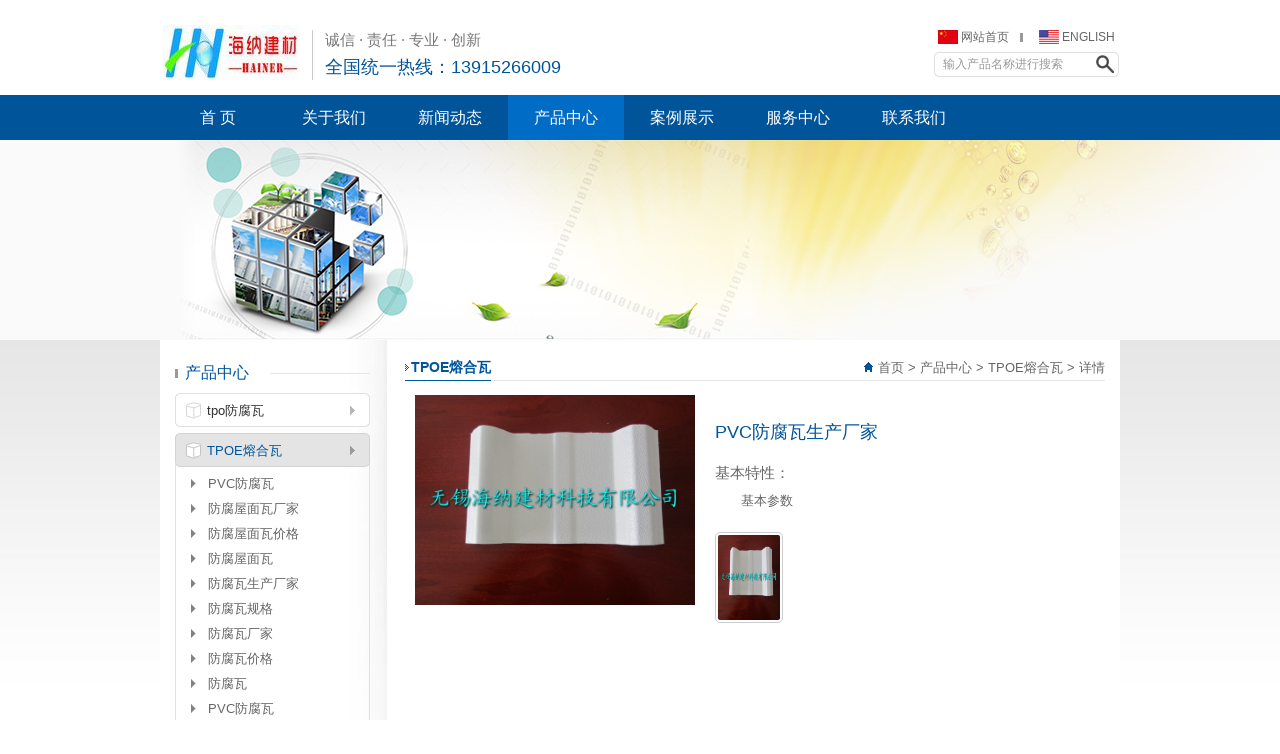

--- FILE ---
content_type: text/html
request_url: http://ffwffb.com/html/pvcffw6/121.html
body_size: 6290
content:
<!DOCTYPE html PUBLIC "-//W3C//DTD XHTML 1.0 Transitional//EN" "http://www.w3.org/TR/xhtml1/DTD/xhtml1-transitional.dtd">
<html xmlns="http://www.w3.org/1999/xhtml"><head>
<meta http-equiv="Content-Type" content="text/html; charset=utf-8">
<meta http-equiv="X-UA-Compatible" content="IE=7">
<meta content="yes" name="apple-mobile-web-app-capable">
<meta content="yes" name="apple-touch-fullscreen">
<meta content="telephone=no" name="format-detection">
<meta content="black" name="apple-mobile-web-app-status-bar-style">
<meta name="viewport" content="width=device-width, initial-scale=1.0, maximum-scale=1.0, user-scalable=0">
<title>PVC防腐瓦生产厂家 - 无锡海纳TPO防腐瓦事业部!</title>
<meta name="keywords" content="">
<meta name="description" content="">
<link rel="shortcut icon" href="/theme/default/style/images/favicon.ico">
<link type="text/css" href="/theme/default/style/style.css" rel="stylesheet" media="screen">
<script type="text/javascript" src="/theme/default/style/jquery-1.8.2.min.js"></script>
<script type="text/javascript" src="/theme/default/style/cmsyou.js"></script>
<link rel="stylesheet" rev="stylesheet" href="/theme/default/style/images/fancybox/jquery.fancybox-1.3.4.css" />
<script language="JavaScript" type="text/javascript" src="/theme/default/style/images/fancybox/jquery.fancybox-1.3.4.pack.js"></script>
<script type="text/javascript" src="/theme/default/style/zoom.js"></script>
<script type="text/javascript">
	$(document).ready(function() {
		$("a[rel=pro_group]").fancybox({
			'transitionIn'		: 'none',
			'transitionOut'		: 'none',
			'titlePosition' 	: 'over',
			'titleFormat'		: function(title, currentArray, currentIndex, currentOpts) {
				return '<span id="fancybox-title-over"> ' + (currentIndex + 1) + ' / ' + currentArray.length + (title.length ? ' &nbsp; ' + title : '') + '</span>';
			}
		});
	});
</script>
</head>
<body>
<script src="/theme/default/js/sdcms.js"></script>
<script src="/lib/tips/jquery.tips.js"></script>
<div class="header">
	<div class="inner">
        <div class="logobar">
            <div class="logo"><a href="/" title="无锡海纳TPO防腐瓦事业部!"><img src="/theme/default/style/images/logo.jpg" alt="无锡海纳TPO防腐瓦事业部!"></a></div>
            <div class="info">
<p>
                诚信 · 责任 · 专业 · 创新
</p><p class="tel">
                全国统一热线：13915266009
</p>
            </div>
        </div>
        <div class="topright">
            <div class="lang"><a class="lang_cn" href="">网站首页</a><a class="lang_en" href="/">ENGLISH</a></div>
            <div class="search">
                <form role="search" action="/plug/search.asp" method="get">
                    <input type="hidden" name="m" value="search"/>
                    <input type="hidden" name="c" value="index"/>
                    <input type="hidden" name="a" value="init"/>
                    <input type="hidden" name="lang" value="cn"/>
                    <input type="hidden" name="typeid" value="3" id="typeid"/>
                    <input type="hidden" name="siteid" value="1" id="siteid"/>
                    <input type="text" class="textbox" name="key" id="q" onfocus="if(this.value=='输入产品名称进行搜索')this.value=''" onblur="if(this.value.trim()=='')this.value='输入产品名称进行搜索'" value="输入产品名称进行搜索"/>
                    <input type="submit" class="go" value="Search" title="Search" />
                </form>
            </div>
        </div>
    </div>
    <div class="nav-bar">
        <ul class="dropmenu">
	    <li><a class="topmenu" href="/"><span>首 页</span></a></li>

	    <li id="cat-7"><a class="topmenu" href="/html/gywm/"><span>关于我们</span></a>

	        <ul class="submenu narnav">

		    <li><a href="/html/qyjj/"><span>企业简介</span></a></li>

		    <li><a href="/html/fwcn/"><span>企业文化</span></a></li>

		</ul>

            </li>

	    <li id="cat-1"><a class="topmenu" href="/html/news/"><span>新闻动态</span></a>

	        <ul class="submenu narnav">

		    <li><a href="/html/gsxw/"><span>公司新闻</span></a></li>

		    <li><a href="/html/hyzx/"><span>行业资讯</span></a></li>

		</ul>

            </li>

	    <li id="cat-5"><a class="topmenu" href="/html/product/"><span>产品中心</span></a>

                <ul class="submenu widnav">

		    <li class="ml15">
			<div class="subbox">
                        	<p>
                            	<span><a href="/html/frpffw8/">tpo防腐瓦</a></span>
                                <a href="/html/frpffw8/" title="tpo防腐瓦"><img class="tran" src="/upfile/201510/2015101733424297.jpg" alt="tpo防腐瓦"></a>
                                </p>
                        	<dl>
                                <dt>推荐产品>></dt>

                                <dd><a href="/html/frpffw8/8.html" title="FRP防腐瓦厂家"><span>FRP防腐瓦厂家</span></a></dd>
                                <dd><a href="/html/frpffw8/7.html" title="FRP防腐瓦"><span>FRP防腐瓦</span></a></dd>
                                </dl>
			</div>
                    </li>
		    <li class="ml15">
			<div class="subbox">
                        	<p>
                            	<span><a href="/html/pvcffw6/">TPOE熔合瓦</a></span>
                                <a href="/html/pvcffw6/" title="TPOE熔合瓦"><img class="tran" src="/upfile/201510/2015101733509219.jpg" alt="TPOE熔合瓦"></a>
                                </p>
                        	<dl>
                                <dt>推荐产品>></dt>

                                <dd><a href="/html/pvcffw6/11.html" title="PVC防腐瓦"><span>PVC防腐瓦</span></a></dd>
                                <dd><a href="/html/pvcffw6/10.html" title="PVC防腐瓦价格"><span>PVC防腐瓦价格</span></a></dd>
                                </dl>
			</div>
                    </li>
		    <li class="ml15">
			<div class="subbox">
                        	<p>
                            	<span><a href="/html/asaffw9/">ASA防腐瓦</a></span>
                                <a href="/html/asaffw9/" title="ASA防腐瓦"><img class="tran" src="/upfile/201510/2015101733541145.jpg" alt="ASA防腐瓦"></a>
                                </p>
                        	<dl>
                                <dt>推荐产品>></dt>

                                </dl>
			</div>
                    </li>
		    <li class="ml15">
			<div class="subbox">
                        	<p>
                            	<span><a href="/html/xxffw/">新型防腐瓦</a></span>
                                <a href="/html/xxffw/" title="新型防腐瓦"><img class="tran" src="/upfile/201510/2015101733580473.jpg" alt="新型防腐瓦"></a>
                                </p>
                        	<dl>
                                <dt>推荐产品>></dt>

                                </dl>
			</div>
                    </li>
                </ul>

            </li>

	    <li id="cat-6"><a class="topmenu" href="/html/alzs/"><span>案例展示</span></a>

	        <ul class="submenu narnav">

		    <li><a href="/html/jdal/"><span>防腐瓦案例</span></a></li>

		    <li><a href="/html/cjal/"><span>防腐板案例</span></a></li>

		</ul>

            </li>

	    <li id="cat-9"><a class="topmenu" href="/html/fwzx/"><span>服务中心</span></a>

	        <ul class="submenu narnav">

		    <li><a href="/html/fwxm1/"><span>服务项目一</span></a></li>

		    <li><a href="/html/fwxm2/"><span>服务项目二</span></a></li>

		</ul>

            </li>

	    <li id="cat-8"><a class="topmenu" href="/html/lxwm/"><span>联系我们</span></a>

	        <ul class="submenu narnav">

		</ul>

            </li>

		</ul>
    </div> 
</div>
<div class="pagebanner">
	<p><img src="/theme/default/style/images/banner/banner_page_products.jpg" /></p>
</div>
<div class="wide_wrapper">
    <div class="page_container inner">
        <div class="content">
            <div class="breadcrumb"><span class="catname">TPOE熔合瓦</span> <span class="crumb_right"><img src="/theme/default/style/images/icon_home.jpg" width="9" height="10"><a href="/">首页</a> > <a href="/html/product/" title="产品中心">产品中心</a> > <a href="/html/pvcffw6/" title="TPOE熔合瓦">TPOE熔合瓦</a> > 详情</span></div>
			<div class="prodcut_detail">
				<div class="goods-info">
					<div class="goods-left">
						<div class="jqzoom" id="spec-n1"><img src="/upfile/201601/2016012855308301.jpg" alt="PVC防腐瓦生产厂家" width="280" class="jqzoompic" jqimg="/upfile/201601/2016012855308301.jpg" /></div>
					</div>
					<div class="goods-right">
						<div class="goods-intro">
                            <h3>PVC防腐瓦生产厂家</h3>
                            <p class="desname">基本特性：</p>
			 <div class="product_content">
<p>基本参数</p>
		         </div>
                         </div>
                          <div id="spec-list">
                              <ul>
								<li><a rel="gallerys" href="/upfile/201601/2016012855308301.jpg" title="PVC防腐瓦生产厂家"><img src="/upfile/201601/2016012855308301.jpg" width="62" height="85" alt="PVC防腐瓦生产厂家"></a></li>
                              </ul>
                          </div>
                         <div class="clear"></div>
					</div>
                </div>
                <div class="clear"></div>
                <div class="content_detail">
                    <div class="pro_tab">
                        <ul>
                            <li class="a1" id="t1"><a title="产品介绍" onclick="xtag(1)"><span>产品介绍</span></a></li>
                            <li class="home" id="t2"><a title="服务承诺" onclick="xtag(2)"><span>服务承诺</span></a></li>
                            <li class="home" id="t3"><a title="发货流程" onclick="xtag(3)"><span>发货流程</span></a></li>
                        </ul>
                    </div>
                    <div class="product_content"> 
                    	<div class="c1" id="c1">
			<p>无锡海纳PVC防腐瓦产品优点：耐腐蚀性能:在盐、碱及各种酸中浸泡24小时无化学反应和褪色现象。非常适合于酸雨多发地区、腐蚀性厂房和沿海地区使用!耐候性能:表面材料采用超耐候树脂面层共挤而成，表面耐候层厚度≥0.2mm,从而确保产品的耐久性和耐腐蚀性。隔音性能:经试验证明：在遭受暴雨、大风等外界噪音影响时，海纳PVC耐候工程瓦具有很好的吸收噪音性能，比彩钢板的噪音下降30dB以上。防火性:经国家防火部门按GB8624-2006标准检测，防火性能≥B级。保温隔热性:该产品的导热系数为0.325w/m.k，大约是粘土瓦的1/310，水泥瓦的1/5，0.5mm 厚彩钢瓦的1/2000。同时是全遮光, 该产品与二层共挤相比,优点是大幅度提高隔热性能。抗冲击：耐低温性能:该产品具有较强外撞击承受能力。经试验1公斤钢球从3米高自由落下不会产生裂纹，低温下抗冲击性能也十分显著。绝缘性能: 该产品是绝缘产品，遇到意外放电也会完好无损。特别是雷发地区和高压线附近代替金属瓦更有保障。</p>
                    	</div>
                    	<div class="c2" id="c2">
<h3>内容页服务承诺</h3>
可在【发布产品时的内容编辑框里】编辑内容<br/>
【然后把做好的内容代码放进来即可】
<script type="text/javascript">
function altRows(id){
	if(document.getElementsByTagName){  
		
		var table = document.getElementById(id);  
		var rows = table.getElementsByTagName("tr"); 
		 
		for(i = 0; i < rows.length; i++){          
			if(i % 2 == 0){
				rows[i].className = "evenrowcolor";
			}else{
				rows[i].className = "oddrowcolor";
			}      
		}
	}
}
window.onload=function(){
	altRows('tablecolor');
}
</script>
                    	</div>
                    	<div class="c3" id="c3">
<h3>内容页发货流程</h3>
可在【发布产品时的内容编辑框里】编辑内容<br/>
【然后把做好的内容代码放进来即可】
                    	</div> 
<script> 
function xtag(xid)
{
	for(i=1;i<=3;i++){ 
		document.getElementById("t"+i).className="a1";
		document.getElementById("c"+i).className="c1";
	}
	document.getElementById("t"+xid).className="home";
	document.getElementById("c"+xid).className="c2";
}
xtag(1);
</script>
					</div>
				</div>
			</div>
		</div>
        <div class="sidebar">
        	<div class="title mt10"><h3>产品中心</h3></div>
            <ul class="sidenav lentitle">
 
                <li id="cat-12"><a href="/html/frpffw8/">tpo防腐瓦</a>
</li>
 
                <li id="cat-13"><a href="/html/pvcffw6/">TPOE熔合瓦</a>

                    <ul class="submenu">

                        <li id="art-131"><a href="/html/pvcffw6/131.html" title="PVC防腐瓦">PVC防腐瓦</a></li>
                        <li id="art-130"><a href="/html/pvcffw6/130.html" title="防腐屋面瓦厂家">防腐屋面瓦厂家</a></li>
                        <li id="art-129"><a href="/html/pvcffw6/129.html" title="防腐屋面瓦价格">防腐屋面瓦价格</a></li>
                        <li id="art-128"><a href="/html/pvcffw6/128.html" title="防腐屋面瓦">防腐屋面瓦</a></li>
                        <li id="art-127"><a href="/html/pvcffw6/127.html" title="防腐瓦生产厂家">防腐瓦生产厂家</a></li>
                        <li id="art-126"><a href="/html/pvcffw6/126.html" title="防腐瓦规格">防腐瓦规格</a></li>
                        <li id="art-125"><a href="/html/pvcffw6/125.html" title="防腐瓦厂家">防腐瓦厂家</a></li>
                        <li id="art-124"><a href="/html/pvcffw6/124.html" title="防腐瓦价格">防腐瓦价格</a></li>
                        <li id="art-123"><a href="/html/pvcffw6/123.html" title="防腐瓦">防腐瓦</a></li>
                        <li id="art-122"><a href="/html/pvcffw6/122.html" title="PVC防腐瓦">PVC防腐瓦</a></li>
                        <li id="art-121"><a href="/html/pvcffw6/121.html" title="PVC防腐瓦生产厂家">PVC防腐瓦生产厂家</a></li>
                        <li id="art-120"><a href="/html/pvcffw6/120.html" title="PVC防腐瓦规格">PVC防腐瓦规格</a></li>
                        <li id="art-119"><a href="/html/pvcffw6/119.html" title="PVC防腐瓦厂家">PVC防腐瓦厂家</a></li>
                        <li id="art-118"><a href="/html/pvcffw6/118.html" title="PVC防腐瓦价格">PVC防腐瓦价格</a></li>
                        <li id="art-117"><a href="/html/pvcffw6/117.html" title="PVC防腐瓦">PVC防腐瓦</a></li>
                        <li id="art-51"><a href="/html/pvcffw6/51.html" title="PVC防腐瓦规格">PVC防腐瓦规格</a></li>
                        <li id="art-50"><a href="/html/pvcffw6/50.html" title="PVC防腐瓦厂家">PVC防腐瓦厂家</a></li>
                        <li id="art-49"><a href="/html/pvcffw6/49.html" title="PVC防腐瓦价格">PVC防腐瓦价格</a></li>
                        <li id="art-11"><a href="/html/pvcffw6/11.html" title="PVC防腐瓦">PVC防腐瓦</a></li>
                        <li id="art-10"><a href="/html/pvcffw6/10.html" title="PVC防腐瓦价格">PVC防腐瓦价格</a></li>
                    </ul>
</li>
 
                <li id="cat-14"><a href="/html/asaffw9/">ASA防腐瓦</a>
</li>
 
                <li id="cat-25"><a href="/html/xxffw/">新型防腐瓦</a>
</li>

            </ul>
            <div class="sidelinks">
<p><a href="/html/lxwm/" title="联系我们"><img class="tran" src="/theme/default/style/images/temp/side_contact.gif" width="195" height="66" alt="联系我们"></a></p>
<p><a href="/html/lxwm/" title="人才招聘"><img class="tran" src="/theme/default/style/images/temp/side_hr.gif" width="195" height="66" alt="人才招聘"></a></p>
            </div>
        </div>
        <div class="clearfix"></div>
    </div>
</div>

﻿<div class="footer">
<div class="inner"><div class="copyright"><p>

                    版权所有 ： 无锡海纳建材科技有限公司　地址：无锡市惠山区洛社镇花苑配套工业区　电话：13915266009

</p></div><div class="righttext"><p class="btnav">
<a class="pl0" href="/sitemap_baidu.xml">网站地图</a> | 
<a href="/html/lxwm/">联系我们</a> | 
<a href="/html/gywm/">关于我们</a> | 
<a class="pr0" href="/html/fwzx/">服务中心</a></p>
</div>
</div>
</div>
<script type="text/javascript">
$(function(){
	$(" #cat-5").addClass("cur");
	$(" #cat-13").addClass("cur");
	$(" #art-121").addClass("cur");
});
</script>
<script language="javascript">
$(document).ready(function () {
 var scrollFunc=function(e){ 
  e=e || window.event; 
  if(e.wheelDelta && event.ctrlKey){//IE/Opera/Chrome 
   event.returnValue=false;
  }else if(e.detail){//Firefox 
   event.returnValue=false; 
  } 
 }  
 if(document.addEventListener){ 
 document.addEventListener('DOMMouseScroll',scrollFunc,false); 
 }//W3C 
 window.onmousewheel=document.onmousewheel=scrollFunc;//IE/Opera/Chrome/Safari 
 });
</script>

</body>
</html>

--- FILE ---
content_type: text/css
request_url: http://ffwffb.com/theme/default/style/style.css
body_size: 8105
content:
/*global css cmsyou*/
body,h1,h2,h3,h4,h5,h6,hr,p,blockquote,dl,dt,dd,ul,ol,li,pre,form,fieldset,legend,button,input,textarea,th,td{margin:0;padding:0;word-wrap:break-word}
body,html,input{font:13px/1.5 "Microsoft Yahei",\5b8b\4f53,Arial,"Lucida Grande",Verdana,sans-serif;;}
body{color:#666;background: #fff}
table{border-collapse:collapse;border-spacing:0;}
img{border:none}
pre {white-space: pre-wrap; white-space: -moz-pre-wrap; white-space: -pre-wrap; white-space: -o-pre-wrap; word-wrap: break-word;}
h1,h2,h3,h4,h5,h6{font-size:100%;}
input.dialog{height:0; height:0; font-size:0; line-height:0; border:none}
h1{font-size:34px;}h2{font-size:26px;}h3{font-size:18px; }h4{font-size:16px;}h5{font-size:14px;}h6{font-size:12px;}
input,label,img,th{vertical-align:middle;}.font-fixh{font-family: Georgia,Arial; color: #f00; font-size: 16px; font-weight: 700;}address,cite,dfn,em,var{font-style:normal;}
code,kbd,pre,samp{font-family:courier new,courier,monospace;}
input.button ,input.btn{padding:0.25em;width: auto;_width:0;overflow:visible !ie;}
ul,ol,li{list-style:none;}
a,a:link,a:visited,a:active{ color:#333; text-decoration:none;}
a:hover{color:#333; text-decoration:none;}
.white,.white a{color:#fff}
.blue,.blue a{color:#00549a;}
.gray4,a.gray4{color:#999}
.red, .red a, a.red{color:red;}
.clear {clear:both;font-size:0;line-height:0}
.clearfix{clear:both;font-size:1px;width:1px;height:0;visibility:hidden;margin-top:0px!important;*margin-top:-1px;line-height:0}
.tran:hover{filter:alpha(Opacity=70);-moz-opacity:0.7;opacity:0.7;}
.fl{ float:left;}
.fr{ float:right;}
.mt10{ margin-top:10px;}
.ml10{ margin-left:10px;}
.ml15{ margin-left:15px;}
.mr0{ margin-right:0px!important;}
.pl0{ padding-left:0px!important;}
.pr0{ padding-right:0px!important;}

/*header*/
.inner{ width:960px; margin:0 auto; padding:0px;}
.header{ width:100%; height:140px; padding:0px; clear:both;}
.header .inner{height:60px; padding-top:25px; clear:both;}
.header .logobar {float:left; width:500px;height:70px; text-align:center;*font-size:40px;}
.header .logobar .logo{float:left; width:140px;}
.logobar .info{ float:left; width:280px; height:50px; margin-left:12px; margin-top:5px; padding-left:12px; border-left:1px solid #ccc; text-align:left;}
.logobar .info p{ color:#787878; font-size:15px; line-height:20px;}
.logobar .info p.tel{ color:#00549a; font-size:18px; line-height:35px;}
.topright{ float:right; margin-right:0px; margin-top:3px; font-size:13px; line-height:18px;}
.topright .lang{ float:right;height:18px; line-height:18px; color:#999; padding:0; background:url(images/icon_line.jpg) no-repeat center center; clear:both;}
.topright .lang a{display:inline-block;color:#666!important; font-size:12px; line-height:18px; padding:0 15px 0 23px; margin-left:15px;}
.topright .lang a:hover{ color:#00885A;filter:alpha(Opacity=70);-moz-opacity:0.7;opacity:0.7;}
.topright .lang a.lang_cn{background:url(images/icon_cn.jpg) no-repeat 0px 50%;}
.topright .lang a.lang_en{background:url(images/icon_en.jpg) no-repeat 0px 50%; padding-right:5px;}
.topright .search{ float:right; width:187px; height:27px; margin-top:5px; font-size:13px; line-height:27px;clear:both;}
.topright .search form {width:187px;height:27px;background:url(images/bg_search.jpg) 0 0 no-repeat;border:none;}
.topright .search form input.textbox {float:left;width:140px;height:20px;border:none;*border:1px solid #fff;*border-top:none;*border-bottom:none;font:bold 12px/14px Calibri,Arial;color:#999;font-weight:normal; line-height:20px;font-family:"Microsoft Yahei",Arial,"Lucida Grande",Verdana,sans-serif;padding:0px; margin-left:10px; margin-top:3px; display:block;outline:none; _float:inherit;}
.topright .search form input.go {float:right;width:20px;height:20px;background:url(images/icon_search_btn.png) center center no-repeat;*background:url(images/icon_search_btn.gif) center center no-repeat;cursor:pointer;border:none; text-indent:-9999em; margin-top:3px; margin-right:5px;outline:none;display:block; _margin-top:-20px;}
.topright .search form input.go:hover {background:url(images/icon_search_btn_hover.png) center center no-repeat;*background:url(images/icon_search_btn_hover.gif) center center no-repeat;cursor:pointer;outline:none;}

/*top nav*/
.header .nav-bar{height:45px; margin-top:10px;background:#00549a;clear:both;}
ul.dropmenu { width:960px; margin:0 auto; padding:0px;}
ul.dropmenu a {font-family:"Microsoft Yahei",Arial,"Lucida Grande",Verdana,sans-serif; text-decoration:none !important; }
ul.dropmenu a:hover { text-decoration:none !important; }
ul.dropmenu li { zoom: 1; z-index:10000; float:left; }
ul.dropmenu li a.topmenu { display: block; width:116px; height:45px; color:#fff; font-size:16px; line-height:45px; font-weight:normal; font-family:"Microsoft Yahei",Arial,"Lucida Grande",Verdana,sans-serif; text-align:center; z-index:10000; border:none;}
ul.dropmenu li a.topmenu:hover, ul.dropmenu li.cur a.topmenu{ background-color:#006cc6; color:#fff; }
ul.dropmenu li:hover a.topmenu,ul.dropmenu li a.topmenu:hover,ul.dropmenu li.cur a.topmenu:hover{ background-color:#fff; color:#00549a; }
ul.dropmenu li:last-child a { border-right: none; } /* Doesn't work in IE */
ul.dropmenu li:hover { position: relative; }
ul.dropmenu ul { position: absolute; float:left; top:45px; left:-1px; z-index:10000; visibility: hidden;}
ul.dropmenu ul li { float: left; font-weight: normal; display:block; }
ul.dropmenu ul li a {}
ul.dropmenu ul li a:hover {}
ul.dropmenu li:hover > ul { visibility: visible;}
ul.dropmenu li ul.narnav{ width:118px; padding-bottom:15px; background:url(images/bg_narnav.png) center bottom no-repeat; *background:url(images/bg_narnav.gif) center bottom no-repeat;}
ul.dropmenu li ul.narnav li{ width:118px; text-align:center;}
.ennav ul.dropmenu li ul.narnav li{ width:118px; text-align:left; padding-left:10px;}
ul.dropmenu li ul.narnav li a{color:#00549a; font-size:13px; line-height:25px; padding-left:10px; background:url(images/icon_line_hover.jpg) left center no-repeat; text-align:center; display:inline-block;}
ul.dropmenu li ul.narnav li a:hover{ color:#666;background:url(images/icon_line.jpg) left center no-repeat;}
ul.dropmenu li ul.widnav { width:788px; padding:10px 10px 15px 10px; background:url(images/bg_widnav.png) center bottom no-repeat; *background:url(images/bg_widnav.gif) center bottom no-repeat; overflow:hidden;}
ul.dropmenu li ul.widnav li{ float:left; width:140px; margin-left:16px;}
ul.dropmenu li ul.widnav li .subbox{color:#666; font-size:13px; line-height:22px;}
ul.dropmenu li ul.widnav li .subbox p{ color:#666; font-size:13px; line-height:28px;}
ul.dropmenu li ul.widnav li .subbox p a{background:none;}
ul.dropmenu li ul.widnav li .subbox p span{width:140px; height:28px; line-height:28px; overflow:hidden;}
ul.dropmenu li ul.widnav li .subbox p span a{ color:#00549a; line-height:28px; background:none; display:block;}
ul.dropmenu li ul.widnav li .subbox p span a:hover{ color:#666;}
ul.dropmenu li ul.widnav li .subbox p a img{ width:135px; height:92px; border:1px solid #ccc;}
ul.dropmenu li ul.widnav li .subbox p a:hover img{border:1px solid #ddd;}
ul.dropmenu li ul.widnav li .subbox dt{font-size:12px; line-height:18px; padding-top:5px; padding-right:10px;background:url(images/icon_rightarrow.png) right 9px no-repeat; *background:url(images/icon_rightarrow.gif) right 9px no-repeat; display:inline-block;}
ul.dropmenu li ul.widnav li .subbox dd{color:#666; font-size:12px; line-height:18px;}
ul.dropmenu li ul.widnav li .subbox dd a{color:#999; font-size:12px; line-height:18px; background:none;}
ul.dropmenu li ul.widnav li .subbox dd a:hover{ color:#00549a;}

/* slideshow */
.indexslide { min-width: 960px; width: 100%; height: 345px; text-align:center; margin:0 auto; margin-top:0px; text-shadow:1px 1px 2px #000000;  z-index:0; clear:both;}
.indexslide .slidecontent{ position:absolute; *position:relative; min-width: 960px; width: 100%; height: 345px; overflow:hidden;}
.slidecontent ul.slidepic{height: 345px!important; margin-top:-345px;}
.indexslide .slidecontent ul.slidepic li img{position:absolute; width:1920px; height:345px; left:50%; margin-left:-960px;}
.indexslide .slidecontent ul.slidepic li{ width:100%;height: 345px!important;}
.indexslide .slidecontent ul.slidepic li a{ width:100%;height: 345px!important; display:block;}
.indexslide .slidecontent .num {position: relative; width:75px; height: 20px; margin:0 auto; padding:0px; margin-top:325px; text-align:center; zoom:1; z-index:3;}
.indexslide .num ul{position: absolute; bottom:15px; _bottom:25px; left:0px; text-align:center;}
.slidecontent .num li { float: left; width: 15px; height: 15px; line-height: 15px; text-align: center; font-weight: 400; font-family:"Microsoft Yahei",Arial,Verdana,Tahoma,Sans-Serif; color: #FFFFFF; background: #fff; margin-right: 10px; -webkit-border-radius: 50%; -moz-border-radius: 50%;border-radius:50%; cursor:pointer; filter:alpha(Opacity=70);-moz-opacity:0.7;opacity:0.7; text-indent:-999em;text-shadow:1px 1px 2px #000000; overflow:hidden;}
.slidecontent .num li.on { background: #00549a; }

/* index news */
.wide_wrapper{ width:100%;background:url(images/bg_index_main.jpg) repeat-x center top; clear:both;}
.index_main{ width:960px; padding:0 10px; margin:0 auto; background:#fff; overflow:hidden; clear:both;}
.news{ width:960px; height:30px; line-height:20px; margin:0 auto; margin-top:12px; padding:0px; padding-top:5px; background:url(images/bg_roll_news.jpg) no-repeat 0 0;}
.news .tit{ float:left; width:70px; height:20px; font-size:14px; line-height:20px; padding-left:10px; color:#000; overflow:hidden;}
#scrollDiv{ float:left;width:820px; height:20px; line-height:20px; margin-top:1px; overflow:hidden;}
#scrollDiv li{height:20px; font-size:12px; line-height:20px; color:#acacac; overflow:hidden;}
#scrollDiv li a{color:#666; padding-right:20px; font-size:13px; line-height:20px;}
#scrollDiv li a:hover{color:#005c8a; text-decoration:none;}
#btn2{float:right; display:block; width:23px; height:20px; margin-top:2px; }
#btn1{float:right; display:block; width:23px; height:20px; margin-top:2px; padding-right:5px;}
#btn1:hover,#btn2:hover{filter:alpha(Opacity=70);-moz-opacity:0.7;opacity:0.7;}

/*index pro*/
.index_pro{width:960px; height:195px; padding:0px; margin:0 auto; overflow:hidden; clear:both;}
.index_pro .title{ width:960px;}
.title{ height:26px; line-height:26px; margin:5px auto; background:url(images/icon_dot.jpg) center center repeat-x;}
.title h3{ float:left; width:85px; height:26px; color:#00549a; font-size:16px; line-height:26px; font-weight:normal; padding-left:10px; background:#fff url(images/icon_line.jpg) no-repeat left center;}
.title span.more{ float:right; width:40px; height:26px;background:#fff; text-align:right;}
.title span.more a{ color:#999; font-size:13px; line-height:26px;}
.title span.more a:hover{ color:#00549a;}
.pro_content{ width:960px; height:165px; overflow:hidden;}
.pro_content ul{}
.pro_content ul li{ float:left; width:232px; height:158px; _height:160px; margin-right:10px;}
.pro_content ul li a img{ width:230px; height:156px; border:1px solid #ccc;}
.pro_content ul li a:hover img{border:1px solid #ddd;}

/*index case*/
.index_case{width:960px; height:215px; padding:0px; margin:0 auto; margin-top:10px; overflow:hidden; clear:both;}
.case_content{ float:left; width:715px; height:215px;}
.case_content .title{ width:715px;}
.rollcase{float:left; width: 715px; height:164px; margin-bottom:10px; margin-top:5px; padding-top:15px; padding-left:6px; background:url(images/icon_index_case.png) center top no-repeat; _background:url(images/icon_index_case.gif) center top no-repeat; overflow:hidden; _margin-left:0px;}
.scroll_case{float:left; width:630px; margin:0px; padding:0px;}
.scroll_case ul{ height:140px; overflow:hidden;}
.scroll_case ul li{ float:left; width:200px; height:140px; margin-left:8px; margin-right:8px; *margin-left:8px; *padding-right:8px; _margin-left:5px; _padding-right:5px; text-align:center; line-height:16px; overflow:hidden;}
.scroll_case ul li a img{ width:200px; height:115px;}
.scroll_case ul li a span{ width:200px; height:25px; color:#666; font-size:13px; line-height:25px; text-align:center; *padding-left:5px; clear:both; overflow:hidden;}
.scroll_case ul li a:hover span{color:#00549a;}
.xj_a{ float:left; width:18px; height:115px; line-height:115px; padding:0px 5px; cursor:pointer;}
.xj_a img{ float:left; padding-top:40px;}
.xj_a a:hover img{ filter:alpha(Opacity=70);-moz-opacity:0.7;opacity: 0.7;-ms-filter: "progid:DXImageTransform.Microsoft.Alpha(Opacity=70)"; /*IE8*/}

/*case right*/
.index_right{ float:right; width:232px;overflow:hidden;}
.index_right ul.sidenav {margin-top:5px; }
.index_right ul.sidenav li a{ display:block;width:250px; text-indent:36px; height:40px; line-height:40px; background:url(images/icon_group_1.png) no-repeat -123px -135px; *background:url(images/icon_group_1.gif) no-repeat -123px -135px; }
.index_right ul.sidenav li a:hover{color:#00549a; background:url(images/icon_group_1.png) no-repeat -123px -219px; *background:url(images/icon_group_1.gif) no-repeat -123px -219px; text-decoration:none; }
.slideBox{ width:232px; height:164px; margin-top:8px;background:url(images/icon_index_right.png) center top no-repeat; _background:url(images/icon_index_right.gif) center top no-repeat; overflow:hidden; clear:both; position:relative; display:block;}
.slideBox .hd{ height:15px; overflow:hidden; position:absolute; right:15px; bottom:17px; z-index:1; }
.slideBox .hd ul{ overflow:hidden; zoom:1; float:left;  }
.slideBox .hd ul li{ float:left; margin-right:2px; width:15px; height:15px; font-size:12px; line-height:15px; color:#00549a; text-align:center; background:#fff; cursor:pointer; }
.slideBox .hd ul li.on{ background:#00549a; color:#fff; }
.slideBox .bd{ position:relative; height:100%; padding:10px; z-index:0;   }
.slideBox .bd li{ zoom:1; vertical-align:middle; }
.slideBox .bd img{ width:212px; height:142px; display:block;  }

/*page banner*/
.pagebanner{ width:100%; height:200px; overflow:hidden; clear:both;}
.pagebanner p{position:absolute; *position:relative; min-width: 960px; width: 100%; height: 200px; overflow:hidden;}
.pagebanner img{position:absolute; width:1920px; height:200px; left:50%; margin-left:-960px;}

/*page content*/
.page_container{ background: #fff url(images/bg_container.jpg) no-repeat 190px -250px; clear:both;}
.content{ float:right; width:700px; margin-right:15px; _margin-right:7px; padding-bottom:20px; overflow:hidden;}
.breadcrumb { height:30px; font-size:13px; line-height:25px; margin-top:15px; background:url(images/icon_dot.jpg) repeat-x center 25px;}
.catname {float:left; background:url(images/icon_arr_r.jpg) center left no-repeat; padding-left:6px; vertical-align:bottom; font-size:14px; font-weight:bold; color:#00549d; border-bottom:1px solid #005ca1; }
.crumb_right {float:right; color:#666;}
.crumb_right img{ margin-right:5px; vertical-align: baseline;}
.crumb_right a:link, .crumb_right a:visited{ color:#666; font-size:13px;line-height:25px;}
.crumb_right a:hover{ color:#333;}
.post{ padding:15px 0px; font-size:14px;}
.post h1{ margin-bottom:5px; line-height:30px; font-size:20px; text-align:center; font-weight:normal; font-family:"Microsoft Yahei"; color:#333;}
.dotline{clear:both;font-size:1px;width:100%;height:1px;margin-top:0px!important;*margin-top:-1px;line-height:0;background:url(images/dotline.gif) repeat-x 0 0;}
.post p{ margin-bottom:15px;}
.post img{ max-width:700px; height: auto!important; _width:e­xpression(this.scrollWidth > 700 ? "700px" : "auto");}
.post a:link, .post a:visited{ color:#4482B6;}
.post a:hover{ color:#444;}
.post .postmeta{ margin:5px 0 20px; line-height:16px; font-size:12px; text-align:center; color:#999;}
.post .postmeta .metar{ float:right;}
.post .postmeta a:link, .post .postmeta a:visited{ color:#999;}
.post .postmeta a:hover{ color:#00549a;}
.textcontent{ min-height:350px;}
.textcontent ul{margin-bottom:15px;}
.textcontent li{ color:#666; margin:2px 0px;padding-left:10px;background:url(images/icon.gif) no-repeat 1px 8px;}
.textcontent li:hover { color:#222; background:url(images/icon.gif) no-repeat 0px -338px;}
.textcontent hr{ margin:10px auto; padding:0px; clear:both;}
.textcontent table { margin-left:4px;font-family: verdana,arial,sans-serif;font-size:11px;color:#333333;border-width: 1px;border-color:#ccc;border-collapse: collapse;}
.textcontent table th {border-width: 1px;padding: 3px 8px;border-style: solid;border-color:#ccc;}
.textcontent table td {border-width: 1px;padding: 3px 8px;border-style: solid;border-color:#ccc;}
.textcontent table tbody td:hover { background:#eee;} 
#tablecolor tbody td:hover { background:#fff;} 
.oddrowcolor{background-color:#f8f8f8;}
.evenrowcolor{background-color:#eee;}
.contactmessage table th,.contactmessage table td {border-width: 1px;padding: 3px 8px;border-style: solid;border-color:#efefef;}
.nextprev{ width:700px; clear:both;}
ul.inner_content_text_page{width:100%;float:left;overflow:hidden;margin-top:5px;padding-top:5px;padding-left:0px;}
ul.inner_content_text_page li{width:100%; color:#999;font-size:13px;height:25px;line-height:25px;float:left;overflow:hidden;}
ul.inner_content_text_page li a{ color:#999;}
ul.inner_content_text_page li a:hover{ color:#333;}

/*product detail*/
.prodcut_detail{ width:700px; padding:10px 0px; overflow:hidden; clear:both;}
.goods-left { float: left; width: 300px; height:390px; overflow:hidden;}
.goods-spce-ul h3{ font-weight:normal; padding:5px 0;}
.goods-left .jqzoom {position:relative;  width:300px; height:383px;z-index:1; text-align:center; overflow:hidden;}
.zoomdiv{z-index:100;position:absolute;top:1px;left:0px;width:415px;height:381px;background:url(images/loading.gif) #fff no-repeat center center;border:1px solid #e4e4e4;display:none;text-align:center;overflow: hidden;}
.bigimg{width:700px;}
.jqZoomPup{z-index:10;visibility:hidden;position:absolute;top:0px;left:0px;width:50px;height:50px;border:1px solid #aaa;background:#FFF 50% top no-repeat;opacity:0.5;-moz-opacity:0.5;-khtml-opacity:0.5;filter:alpha(Opacity=50);cursor:move;}
#preview{ float:none; margin:20px auto; text-align:center; width:500px;}
.zoomdiv{  height:400px; width:400px;}
.goods-right { float: right; width: 390px; text-shadow:0px;}
.goods-intro { width: 390px; margin-top: 10px; margin-bottom:15px; padding-top: 10px; overflow:hidden;}
.goods-intro h3{ color:#00549a; font-size:18px; line-height:35px; font-weight:normal; margin-bottom:10px;}
.goods-intro p{ font-size:13px; line-height:22px; margin-top:0px; margin-bottom:5px; text-indent:2em; padding-left:0px!important;}
.goods-intro p.desname{ color:#666; font-size:15px; line-height:25px; text-indent:0em; }
#spec-list{ width:320px; float:left; overflow:hidden; display:inline; }
#spec-list ul li{ float:left; display:inline; width:81px; margin-right:0px; padding-left:0px; background:none!important; list-style:none!important;}
#spec-list ul li img{ padding:2px; border:1px solid #ccc; -moz-border-radius: 5px; -webkit-border-radius: 5px; border-radius:5px; width:62px; height:85px;}
.products_detail{ margin-top:20px; clear:both;}
.pro_tab { width:100%; clear:both;}
.pro_tab ul {height: 42px; padding-bottom: 15px; background: url("images/tabs_bg.png") no-repeat scroll left 40px transparent; clear:both;}
.pro_tab ul li {float:left;height:42px;margin-right:4px;position:relative;background:none;}
.pro_tab ul a { cursor:pointer;color:#00549a;display:inline-block;height:42px;font-size:16px;font-weight: normal;line-height:20px;text-decoration:none;padding-left:30px;background: url("images/tab_sprite.png") no-repeat left -148px;}
.pro_tab ul a span {display:inline-block;height:31px;padding:11px 30px 0 0;background: url("images/tab_sprite.png") no-repeat right -298px;}
.pro_tab ul li a:hover{color: #fff; text-shadow: none; background: url("images/tab_sprite.png") no-repeat left -48px;text-shadow:#333 0 1px 0;}
.pro_tab ul li a:hover span{background: url("images/tab_sprite.png") no-repeat right -198px;}
.pro_tab ul li.home a{color: #fff; background: url("images/tab_sprite.png") no-repeat left -98px;}
.pro_tab ul li.home a span{background: url("images/tab_sprite.png") no-repeat right -248px;}
.c1{display:none;margin:0px;}
.c2{display:block;margin:0px;}
.c3{display:block;margin:0px;}
.product_content{ padding:0px; clear:both;}
.product_content p{ margin-bottom:5px;}
.product_content table { margin-left:4px;font-family: verdana,arial,sans-serif;font-size:11px;color:#333333;border-width: 1px;border-color:#ccc;border-collapse: collapse;}
.product_content table th {border-width: 1px;padding: 3px 8px;border-style: solid;border-color:#ccc;}
.product_content table td {border-width: 1px;padding: 3px 8px;border-style: solid;border-color:#ccc;}
.product_content table tbody td:hover { background:#eee;} 
#tablecolor tbody td:hover { background:#fff;} 
.oddrowcolor{background-color:#f8f8f8;}
.evenrowcolor{background-color:#eee;}
.product_content img{ max-width:700px;}
.product_content ul{ margin-bottom:5px;}
.product_content li{ color:#666; font-size:12px; font-weight:normal; padding-left:20px; background:url(images/icon.gif) no-repeat 11px 8px; line-height:21px;}
.product_content li:hover{ color:#222; background:url(images/icon.gif) no-repeat 10px -338px;}

/* sidebar */
.sidebar{ float:left; width:195px; margin-left:15px; _margin-left:8px; margin-top:15px; margin-bottom:20px; overflow:hidden;}
.sidebar .title{ width:195px;}
.sidebar ul.sidenav {margin-top:5px; }
.sidebar ul.sidenav li a{ display:block;width:195px; text-indent:36px; height:40px; line-height:40px; background:url(images/icon_group_1.png) no-repeat -123px -465px; *background:url(images/icon_group_1.gif) no-repeat -123px -465px; }
.sidebar ul.sidenav li a:hover,.sidebar ul.sidenav li.cur a{color:#00549a; background:url(images/icon_group_1.png) no-repeat -123px -549px; *background:url(images/icon_group_1.gif) no-repeat -123px -549px; text-decoration:none; }
.sidebar ul.lentitle li a{text-indent:32px!important;}
.sidebar ul.sidenav li ul.submenu{ margin-top:-8px; margin-bottom:5px; padding-top:8px; padding-bottom:8px; border:1px solid #E1E1E1; border-top:0px none; -moz-border-radius:0 0 5px 5px;-webkit-border-radius:0 0 5px 5px;border-radius:0 0 5px 5px;}
.sidebar ul.sidenav li ul.submenu li{height:25px; line-height:25px;}
.sidebar ul.sidenav li ul.submenu li a{ color:#666; height:25px; line-height:25px; background:url(images/icon_rightarrow.png) no-repeat 15px center; *background:url(images/icon_rightarrow.gif) no-repeat 15px center;}
.sidebar ul.sidenav li ul.submenu li a:hover,.sidebar ul.sidenav li ul.submenu li.cur a{ color:#00549a; background:url(images/icon_rightarrow_hover.png) no-repeat 15px center; *background:url(images/icon_rightarrow_hover.gif) no-repeat 15px center;}
.sidelinks{ width:195px; margin-top:10px; overflow:hidden; clear:both;}
.sidelinks p{ margin-bottom:10px;}

/*pro list*/
ul.prolist{ padding:10px 0 0 0; clear:both; width:700px;}
ul.prolist li{ float:left; width:700px; height:260px; text-align:left; padding:1px 0px; margin-right:0px; position:relative; word-break:break-all;word-wrap:break-word; background:url(images/bg_list_line.jpg) no-repeat center bottom;}
ul.prolist li:hover h3 a{ color:#333;}
ul.prolist li:hover a img{filter:alpha(Opacity=70);-moz-opacity:0.7;opacity:0.7;}
ul.prolist li.even{margin-right:0;}
ul.prolist li img{ float:left; width:190px; height:260px; display:inline; margin-right:20px;}
ul.prolist li h3{ margin-top:40px;}
ul.prolist li h3 a{ color:#00549a; font-size:18px; line-height:25px; font-weight:normal;}
ul.prolist li h3 a:hover{ color:#333;}
ul.prolist li p.desname{ color:#666; font-size:15px;}
ul.prolist li p{ color:#999; font-size:13px; line-height:25px; margin:5px 0;}

/*case list*/
ul.caselist{ width:700px; padding:15px 0; overflow:hidden;}
ul.caselist li{ float:left; width:220px; height:160px; margin-right:16px; text-align:center; line-height:16px; overflow:hidden;}
ul.caselist li a img{ width:220px; height:126px;}
ul.caselist li a span{ width:220px; height:25px; color:#666; font-size:13px; line-height:25px; text-align:center; *padding-left:5px; clear:both; overflow:hidden;}
ul.caselist li a:hover span{color:#00549a;}

/* postlist */
.postlist{width:700px; min-height:250px; padding:15px 0; overflow:hidden;}
.postlist li{ height:20px; margin:5px 0 8px; padding-left:12px; padding-bottom:5px; border-bottom:1px #ddd dashed; background:url(images/icon.gif) no-repeat 0 9px;}
.postlist li a{ float:left; width:600px; font-size:13px;}
.postlist li span{ float:right; width:78px; text-align:right; color:#999; font-size:13px;}

/* pagenavi */
.pagenavi{clear:both; padding:15px 0; color:#666; font:normal 12px/24px Arial; text-align:center;}
.pagenavi span{ padding:0 5px;}
.pagenavi a{display:inline-block; height:22px; margin:0 2px; padding:0 8px; border:solid 1px #ccc; -moz-border-radius:2px; -webkit-border-radius:2px; -khtml-border-radius:2px; border-radius:2px; background:#fff; color:#333; font:normal 12px/22px Arial, Helvetica, sans-serif; cursor:pointer;}
.pagenavi a:hover{height:24px; margin:0 3px; border:none; background:#00549a; color:#fff!important; line-height:24px; text-decoration:none;}
.pagenavi a.select{cursor:default;}

/*search*/
.list_p{padding:20px 0 0 0px}
.list_p li{width:685px;border-bottom:1px dotted #cecece;padding:10px 0 15px;position:relative;clear:both;overflow:hidden}
.list_p img{width:120px;height:160px;float:left;margin:5px 10px 0 0}
.list_p .p3{position:absolute;top:15px;left:0;width:120px;height:160px;display:block;cursor:pointer}
.list_p a:hover img{filter:alpha(Opacity=70);-moz-opacity:0.7;opacity:0.7;}
.list_p h3{line-height:30px;color:#000;cursor:pointer;font-size:16px;font-weight:300}
.list_p a:hover h3{color:#333;}
.list_p a:hover{text-decoration:none}
.list_p h3 span{font-size:12px;color:#999;margin-left:10px;font-weight:300}
.list_p p{line-height:20px;margin-top:5px; color:#666;}
.list_p a.more{color:#666;display:block;width:42px;padding-left:5px;height:16px; font-size:12px; line-height:16px; overflow:hidden; position:absolute; top:150px; right:5px;}
.list_p a.more:hover{text-decoration:none; color: #333;}

/*footer*/
.footer{ width:100%; min-height:65px; *height:65px; background:#f4f4f4 url(images/footer_bg.jpg) repeat-x center top;}
.footer .inner{ padding-top:10px;}
.copyright{ float:left; width:650px; }
.copyright p{ color:#333; font-size:13px; line-height:22px;}
.footer p.btnav{ color:#333; font-size:13px; line-height:22px;}
.footer p.btnav a{ color:#333; font-size:13px; line-height:22px; padding:0 5px;}
.footer p.btnav a:hover{ color:#000;}
.righttext{ float:right; width:310px; text-align:right;}
.righttext p{color:#333; font-size:13px; line-height:22px;}

/*!表格专用css*/
table{max-width:95%;border-collapse:collapse;border-spacing:0}table,.table{width:100%;margin-bottom:18px}table th,.table th,table td,.table td{padding:8px;line-height:18px;text-align:left;vertical-align:top;border-top:1px solid #ddd}table th,.table th{font-weight:bold}table thead th,.table thead th{vertical-align:bottom}table thead:first-child tr th,.table thead:first-child tr th,table thead:first-child tr td,.table thead:first-child tr td{border-top:0}table tbody+tbody,.table tbody+tbody{border-top:2px solid #ddd}.table-condensed th,.table-condensed td{padding:4px 5px}table{border:1px solid #ddd;*border-collapse:collapsed;-webkit-border-radius:4px;-moz-border-radius:4px;border-radius:4px}table th+th,table td+td,table th+td,table td+th{border-left:1px solid #ddd}table thead:first-child tr:first-child th,table tbody:first-child tr:first-child th,table tbody:first-child tr:first-child td{border-top:0}table thead:first-child tr:first-child th:first-child,table tbody:first-child tr:first-child td:first-child{-webkit-border-radius:4px 0 0 0;-moz-border-radius:4px 0 0 0;border-radius:4px 0 0 0}table thead:first-child tr:first-child th:last-child,table tbody:first-child tr:first-child td:last-child{-webkit-border-radius:0 4px 0 0;-moz-border-radius:0 4px 0 0;border-radius:0 4px 0 0}table thead:last-child tr:last-child th:first-child,table tbody:last-child tr:last-child td:first-child{-webkit-border-radius:0 0 0 4px;-moz-border-radius:0 0 0 4px;border-radius:0 0 0 4px}table thead:last-child tr:last-child th:last-child,table tbody:last-child tr:last-child td:last-child{-webkit-border-radius:0 0 4px 0;-moz-border-radius:0 0 4px 0;border-radius:0 0 4px 0}.table tbody tr:hover td,.table tbody tr:hover th{background-color:#f5f5f5}table th{background:#fffbe9}.table th,.table td{vertical-align:middle}


--- FILE ---
content_type: text/css
request_url: http://ffwffb.com/lib/tips/css/jquery.tip.css
body_size: 795
content:
.jquery_tips,.jquery_tips .tips_ico_ok,.jquery_tips .tips_ico_error,.jquery_tips .tips_ico_warn,.jquery_tips .tips_ico_clear,.jquery_tips .tips_end{display:inline-block;height:54px;line-height:54px;font-weight:bold;font-size:14px;color:#606060;background-image:url("../images/tip_layer.png");_background-image:url("../images/tip_layer.gif");background-repeat:no-repeat;}
.jquery_tips_wrap{width:100%;position:fixed;_position:absolute;top:46%;left:0;text-align:center;z-index:65533;}
.jquery_tips{background-position:0 -161px;background-repeat:repeat-x;padding:0 18px 0 9px;margin:0 auto;position:relative;}
.jquery_tips .tips_ico_ok{background-position:-6px 0;left:-45px;top:0;width:45px;position:absolute;}
.jquery_tips .tips_end{background-position:0 0;position:absolute;right:-6px;top:0;width:6px;}
.jquery_tips .tips_ico_error{background-position:-6px -108px;position:absolute;left:-45px;top:0;width:45px;}
.jquery_tips .tips_ico_warn{background-position:-6px -54px;position:absolute;left:-45px;top:0;width:45px;}
.jquery_tips .tips_ico_clear{background-position:-6px 0;left:-5px;width:5px;position:absolute;top:0;}
.jquery_tips .tips_ico_loading{width:16px;height:16px;border:0;background-image:url(../images/loading.gif);float:left;margin:19px 10px 0 5px;}

--- FILE ---
content_type: application/x-javascript
request_url: http://ffwffb.com/theme/default/style/cmsyou.js
body_size: 759
content:
//AddFavorite
function AddFavorite(sURL, sTitle) { try { window.external.addFavorite(sURL, sTitle); } catch (e) { try { window.sidebar.addPanel(sTitle, sURL, ""); } catch (e) { alert("�������֧���Զ������ղ�,���ֶ�����."); } } }
//Set Bookmark
function AddFavorite(sURL, sTitle) { try { window.external.addFavorite(sURL, sTitle); } catch (e) { try { window.sidebar.addPanel(sTitle, sURL, ""); } catch (e) { alert("The browser does not support automatically add favorites, please add it manually."); } } }
//ie error hide
function resumeerror() {return true;} 
window.onerror=resumeerror; 
// to top
$(document).ready(function () {
        var bt = $('#toolBackTop');
        var sw = $(document.body)[0].clientWidth;

        var limitsw = (sw - 960) / 2 - 75;
        if (limitsw > 0){
                limitsw = parseInt(limitsw);
                bt.css("right",limitsw);
        }

        $(window).scroll(function() {
                var st = $(window).scrollTop();
                if(st > 30){
                        bt.show();
                }else{
                        bt.hide();
                }
        });
})
$(document).ready(function(){
        $('#toolBackTop a').click(function(){
            $('html,body').animate({scrollTop:0},'slow');
        });
        $(".ercode").hover(function() {
			$('.ercode_big').addClass("displayblock");
        });
        $(".ercode").mouseout(function() {
			$('.ercode_big').removeClass("displayblock");
        });
});



















--- FILE ---
content_type: application/x-javascript
request_url: http://ffwffb.com/lib/tips/jquery.tips.js
body_size: 1157
content:
(function($)
{
	var tipsRoot;
	$('script[src*=tips]').each(function(){
		var s=this.src;
		if(s.match(/tips[^\/]*\.js/i)){tipsRoot=s.replace(/[\?#].*$/, '').replace(/(^|[\/\\])[^\/]*$/, '$1');return false;}
	});
	var tipcss=tipsRoot+"css/jquery.tip.css"
	$('head').append('<link rel="stylesheet" type="text/css" href="'+tipcss+'" />');

	/*begin*/
	if(window.tips)return false;
	$.fn.tips=function(options)
	{
		var settings=options;
		var $body;
		var $select;
		var messageIdNumber=0;
		var messageId="message_tips";;
		
		if(settings.content==null){settings.content="";}
		if($body==null){$body=$("body");}
		if(!window.XMLHttpRequest&&$select==null){$select=$("select");}
		if($select!=null){$select.css("visibility","hidden");}
		if(settings.type==null){settings.type="warn";}
		if(settings.time==null){settings.time=3000;}
		$.fn.tips.close();
		var messageHtml="";
		messageHtml+='<div class="jquery_tips_wrap" id="'+messageId+'">';
		messageHtml+='	<span class="jquery_tips">';
		if(settings.type=="loading"){messageHtml+='<span class="tips_ico_clear"></span>';}
		messageHtml+='		<span class="tips_ico_'+settings.type+'"></span>';
		messageHtml+='		'+settings.content+'';
		messageHtml+='		<span class="tips_end"></span>';
		messageHtml+='	</span>';
		messageHtml+='</div>';
		
		$body.append(messageHtml);
		var $message=$("#"+messageId);
		$message.slideDown(300);
		if(settings.type!="loading")
		{
			setTimeout(function(){
				$message.animate({width:0,height:0},"toggle",function(){
					$message.remove();
					if ($select!=null){
						$select.css("visibility","visible");
					}
				});
			},settings.time);
		}
	}
	
	$.fn.tips.close=function(){
		$("#message_tips").remove();
	}
	/*over*/
})(jQuery);




















--- FILE ---
content_type: application/x-javascript
request_url: http://ffwffb.com/theme/default/style/zoom.js
body_size: 3858
content:
/*
 * jQuery zoom v1.2
 * http://www.cmsyou.com/
 *
 */

/*jdMarquee*/
(function($){
	$.fn.jdMarquee=function(option,callback){
		if(typeof option=="function"){
			callback=option;
			option={};
		};
		var s=$.extend({
			deriction:"up",speed:10,auto:false,width:null,height:null,step:1,control:false,_front:null,_back:null,_stop:null,_continue:null,wrapstyle:"",stay:5000,delay:20,dom:"div>ul>li".split(">"),mainTimer:null,subTimer:null,tag:false,convert:false,btn:null,disabled:"disabled",pos:{
				ojbect:null,clone:null
			}

		}
		,option||{});
		var object=this.find(s.dom[1]);
		var subObject=this.find(s.dom[2]);
		var clone;
		if(s.deriction=="up"||s.deriction=="down"){
			var height=object.eq(0).outerHeight();
			var step=s.step*subObject.eq(0).outerHeight();
			object.css({
				width:s.width+"px",overflow:"hidden"
			});
		};
		if(s.deriction=="left"||s.deriction=="right"){
			var width=subObject.length*subObject.eq(0).outerWidth();
			object.css({
				width:width+"px",overflow:"hidden"
			});
			var step=s.step*subObject.eq(0).outerWidth();
		};
		var init=function(){
			var wrap="<div style='position:relative;overflow:hidden;z-index:1;width:"+s.width+"px;height:"+s.height+"px;"+s.wrapstyle+"'></div>";
			object.css({
				position:"absolute",left:0,top:0
			}).wrap(wrap);
			s.pos.object=0;
			clone=object.clone();
			object.after(clone);
			switch(s.deriction){
				default:case "up":object.css({
					marginLeft:0,marginTop:0
				});
				clone.css({
					marginLeft:0,marginTop:height+"px"
				});
				s.pos.clone=height;
				break;
				case "down":object.css({
					marginLeft:0,marginTop:0
				});
				clone.css({
					marginLeft:0,marginTop:-height+"px"
				});
				s.pos.clone=-height;
				break;
				case "left":object.css({
					marginTop:0,marginLeft:0
				});
				clone.css({
					marginTop:0,marginLeft:width+"px"
				});
				s.pos.clone=width;
				break;
				case "right":object.css({
					marginTop:0,marginLeft:0
				});
				clone.css({
					marginTop:0,marginLeft:-width+"px"
				});
				s.pos.clone=-width;
				break;
			};
			if(s.auto){
				initMainTimer();
				object.hover(function(){
					clear(s.mainTimer);
				}
				,function(){
					initMainTimer();
				});
				clone.hover(function(){
					clear(s.mainTimer);
				}
				,function(){
					initMainTimer();
				});
			};
			if(callback){
				callback();
			};
			if(s.control){
				initControls();
			}

		};
		var initMainTimer=function(delay){
			clear(s.mainTimer);
			s.stay=delay?delay:s.stay;
			s.mainTimer=setInterval(function(){
				initSubTimer()
			}
			,s.stay);
		};
		var initSubTimer=function(){
			clear(s.subTimer);
			s.subTimer=setInterval(function(){
				roll()
			}
			,s.delay);
		};
		var clear=function(timer){
			if(timer!=null){
				clearInterval(timer);
			}

		};
		var disControl=function(A){
			if(A){
				$(s._front).unbind("click");
				$(s._back).unbind("click");
				$(s._stop).unbind("click");
				$(s._continue).unbind("click");
			}
			else{
				initControls();
			}

		};
		var initControls=function(){
			if(s._front!=null){
				$(s._front).click(function(){
					$(s._front).addClass(s.disabled);
					disControl(true);
					clear(s.mainTimer);
					s.convert=true;
					s.btn="front";
					if(!s.auto){
						s.tag=true;
					};
					convert();
				});
			};
			if(s._back!=null){
				$(s._back).click(function(){
					$(s._back).addClass(s.disabled);
					disControl(true);
					clear(s.mainTimer);
					s.convert=true;
					s.btn="back";
					if(!s.auto){
						s.tag=true;
					};
					convert();
				});
			};
			if(s._stop!=null){
				$(s._stop).click(function(){
					clear(s.mainTimer);
				});
			};
			if(s._continue!=null){
				$(s._continue).click(function(){
					initMainTimer();
				});
			}

		};
		var convert=function(){
			if(s.tag&&s.convert){
				s.convert=false;
				if(s.btn=="front"){
					if(s.deriction=="down"){
						s.deriction="up";
					};
					if(s.deriction=="right"){
						s.deriction="left";
					}

				};
				if(s.btn=="back"){
					if(s.deriction=="up"){
						s.deriction="down";
					};
					if(s.deriction=="left"){
						s.deriction="right";
					}

				};
				if(s.auto){
					initMainTimer();
				}
				else{
					initMainTimer(4*s.delay);
				}

			}

		};
		var setPos=function(y1,y2,x){
			if(x){
				clear(s.subTimer);
				s.pos.object=y1;
				s.pos.clone=y2;
				s.tag=true;
			}
			else{
				s.tag=false;
			};
			if(s.tag){
				if(s.convert){
					convert();
				}
				else{
					if(!s.auto){
						clear(s.mainTimer);
					}

				}

			};
			if(s.deriction=="up"||s.deriction=="down"){
				object.css({
					marginTop:y1+"px"
				});
				clone.css({
					marginTop:y2+"px"
				});
			};
			if(s.deriction=="left"||s.deriction=="right"){
				object.css({
					marginLeft:y1+"px"
				});
				clone.css({
					marginLeft:y2+"px"
				});
			}

		};
		var roll=function(){
			var y_object=(s.deriction=="up"||s.deriction=="down")?parseInt(object.get(0).style.marginTop):parseInt(object.get(0).style.marginLeft);
			var y_clone=(s.deriction=="up"||s.deriction=="down")?parseInt(clone.get(0).style.marginTop):parseInt(clone.get(0).style.marginLeft);
			var y_add=Math.max(Math.abs(y_object-s.pos.object),Math.abs(y_clone-s.pos.clone));
			var y_ceil=Math.ceil((step-y_add)/s.speed);
			switch(s.deriction){
				case "up":if(y_add==step){
					setPos(y_object,y_clone,true);
					$(s._front).removeClass(s.disabled);
					disControl(false);
				}
				else{
					if(y_object<=-height){
						y_object=y_clone+height;
						s.pos.object=y_object;
					};
					if(y_clone<=-height){
						y_clone=y_object+height;
						s.pos.clone=y_clone;
					};
					setPos((y_object-y_ceil),(y_clone-y_ceil));
				};
				break;
				case "down":if(y_add==step){
					setPos(y_object,y_clone,true);
					$(s._back).removeClass(s.disabled);
					disControl(false);
				}
				else{
					if(y_object>=height){
						y_object=y_clone-height;
						s.pos.object=y_object;
					};
					if(y_clone>=height){
						y_clone=y_object-height;
						s.pos.clone=y_clone;
					};
					setPos((y_object+y_ceil),(y_clone+y_ceil));
				};
				break;
				case "left":if(y_add==step){
					setPos(y_object,y_clone,true);
					$(s._front).removeClass(s.disabled);
					disControl(false);
				}
				else{
					if(y_object<=-width){
						y_object=y_clone+width;
						s.pos.object=y_object;
					};
					if(y_clone<=-width){
						y_clone=y_object+width;
						s.pos.clone=y_clone;
					};
					setPos((y_object-y_ceil),(y_clone-y_ceil));
				};
				break;
				case "right":if(y_add==step){
					setPos(y_object,y_clone,true);
					$(s._back).removeClass(s.disabled);
					disControl(false);
				}
				else{
					if(y_object>=width){
						y_object=y_clone-width;
						s.pos.object=y_object;
					};
					if(y_clone>=width){
						y_clone=y_object-width;
						s.pos.clone=y_clone;
					};
					setPos((y_object+y_ceil),(y_clone+y_ceil));
				};
				break;
			}

		};
		if(s.deriction=="up"||s.deriction=="down"){
			if(height>=s.height&&height>=s.step){
				init();
			}

		};
		if(s.deriction=="left"||s.deriction=="right"){
			if(width>=s.width&&width>=s.step){
				init();
			}

		}

	}

})(jQuery);

/*jqueryzoom&&jcarousel*/
(function($){
	$.fn.jqueryzoom=function(options){
		var settings={
			xzoom:200,
			yzoom:200,
			offset:10,
			position:"right",
			lens:1,
			preload:1
		};
		if(options){
			$.extend(settings,options);
		}
		var noalt='';
		$(this).hover(function(){
			var imageLeft=$(this).offset().left;
			var imageTop=$(this).offset().top;
			var imageWidth=$(this).children('img').get(0).offsetWidth;
			var imageHeight=$(this).children('img').get(0).offsetHeight;
			noalt=$(this).children("img").attr("alt");
			var bigimage=$(this).children("img").attr("jqimg");
			$(this).children("img").attr("alt",'');
			if($("div.zoomdiv").get().length==0){
				$(this).after("<div class='zoomdiv'><img class='bigimg' src='"+bigimage+"'/></div>");
				$(this).append("<div class='jqZoomPup'>&nbsp;</div>");
			}
			if(settings.position=="right"){
				if(imageLeft+imageWidth+settings.offset+settings.xzoom>screen.width){
					leftpos=imageLeft-settings.offset-settings.xzoom;
				}
				else{
					leftpos=imageLeft+imageWidth+settings.offset;
				}

			}
			else{
				leftpos=imageLeft-settings.xzoom-settings.offset;
				if(leftpos<0){
					leftpos=imageLeft+imageWidth+settings.offset;
				}

			}
			$("div.zoomdiv").css({
				top:imageTop,left:leftpos
			});
			$("div.zoomdiv").width(settings.xzoom);
			$("div.zoomdiv").height(settings.yzoom);
			$("div.zoomdiv").show();
			if(!settings.lens){
				$(this).css('cursor','crosshair');
			}
			$(document.body).mousemove(function(e){
				mouse=new MouseEvent(e);
				var bigwidth=$(".bigimg").get(0).offsetWidth;
				var bigheight=$(".bigimg").get(0).offsetHeight;
				var scaley='x';
				var scalex='y';
				if(isNaN(scalex)|isNaN(scaley)){
					var scalex=(bigwidth/imageWidth);
					var scaley=(bigheight/imageHeight);
					$("div.jqZoomPup").width((settings.xzoom)/(scalex*1));
					$("div.jqZoomPup").height((settings.yzoom)/(scaley*1));
					if(settings.lens){
						$("div.jqZoomPup").css('visibility','visible');
					}

				}
				xpos=mouse.x-$("div.jqZoomPup").width()/2-imageLeft;
				ypos=mouse.y-$("div.jqZoomPup").height()/2-imageTop;
				if(settings.lens){
					xpos=(mouse.x-$("div.jqZoomPup").width()/2 < imageLeft ) ? 0 : (mouse.x + $("div.jqZoomPup").width()/2>imageWidth+imageLeft)?(imageWidth-$("div.jqZoomPup").width()-2):xpos;
					ypos=(mouse.y-$("div.jqZoomPup").height()/2 < imageTop ) ? 0 : (mouse.y + $("div.jqZoomPup").height()/2>imageHeight+imageTop)?(imageHeight-$("div.jqZoomPup").height()-2):ypos;
				}
				if(settings.lens){
					$("div.jqZoomPup").css({
						top:ypos,left:xpos
					});
				}
				scrolly=ypos;
				$("div.zoomdiv").get(0).scrollTop=scrolly*scaley;
				scrollx=xpos;
				$("div.zoomdiv").get(0).scrollLeft=(scrollx)*scalex;
			});
		}
		,function(){
			$(this).children("img").attr("alt",noalt);
			$(document.body).unbind("mousemove");
			if(settings.lens){
				$("div.jqZoomPup").remove();
			}
			$("div.zoomdiv").remove();
		});
		count=0;
		if(settings.preload){
			$('body').append("<div style='display:none;' class='jqPreload"+count+"'>sop</div>");
			$(this).each(function(){
				var imagetopreload=$(this).children("img").attr("jqimg");
				var content=jQuery('div.jqPreload'+count+'').html();
				jQuery('div.jqPreload'+count+'').html(content+'<img src=\"'+imagetopreload+'\">');
			});
		}

	}

})(jQuery);
function MouseEvent(e){
	this.x=e.pageX;
	this.y=e.pageY;
}
/*jqzoom*/
(function($){
	$(function(){
		$(".jqzoom").jqueryzoom({
			xzoom:410,
			yzoom:381,
			offset:10,
			position:"right",
			preload:1,
			lens:1
		});
		$("a[rel=gallerys]").fancybox({
		'transitionIn'		: 'none',
		'transitionOut'		: 'none',
		'titlePosition' 	: 'over',
		'titleFormat'		: function(title, currentArray, currentIndex, currentOpts) {
			return '<span id="fancybox-title-over">' + (title.length ? ' &nbsp; ' + title : '') + '</span>';
		}
		});
		$("#spec-list").jdMarquee({
			deriction:"left",
			width:320,
			height:95,
			step:2,
			speed:4,
			delay:10,
			control:true,
			_front:"#spec-right",
			_back:"#spec-left"
		});
		$("#spec-list img").bind("mouseover",function(){
			var src=$(this).attr("src");
			$("#spec-n1 img").eq(0).attr({
				src:src.replace("\/n5\/","\/n1\/"),
				jqimg:src.replace("\/n5\/","\/n0\/")
			});
			$(this).css({
			"border":"1px solid #00549a",
			"padding":"2px"
			});
		}).bind("mouseout",function(){
			$(this).css({
			"border":"1px solid #ccc",
			"padding":"2px"
			});
		});
		if($('.attr_img').length>0){
			$('.attr_img').click(function(){
				$('div.jqzoom img').attr('src',$(this).attr('src'));//
				
			}); 
		}
	})
})(jQuery);